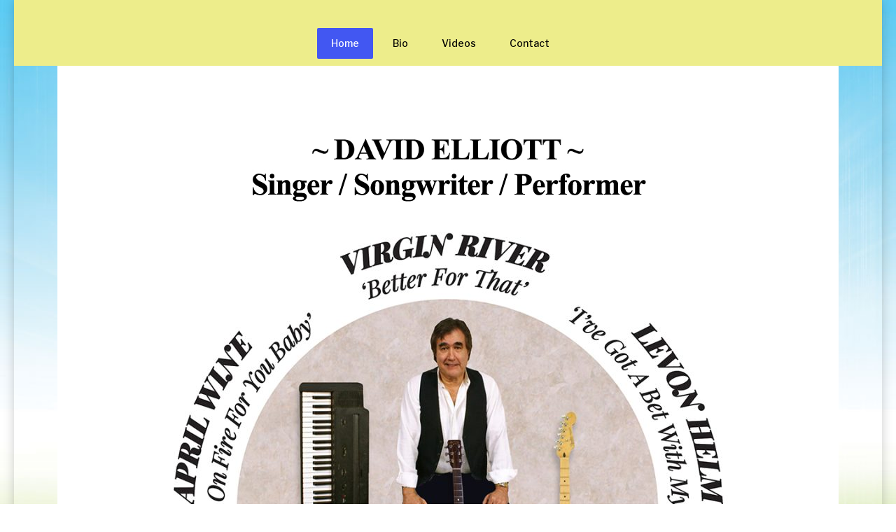

--- FILE ---
content_type: text/html; charset=UTF-8
request_url: https://davidelliottsongs.com/
body_size: 40145
content:
<!doctype html>
<html lang="en-US">
<head>
    <meta charset="UTF-8">
    <meta name="viewport" content="width=device-width, initial-scale=1">
    <link rel="profile" href="https://gmpg.org/xfn/11">
    <title></title>
<meta name='robots' content='max-image-preview:large' />
<link rel='dns-prefetch' href='//fonts.googleapis.com' />
<link rel="alternate" type="application/rss+xml" title=" &raquo; Feed" href="https://davidelliottsongs.com/feed/" />
<link rel="alternate" type="application/rss+xml" title=" &raquo; Comments Feed" href="https://davidelliottsongs.com/comments/feed/" />
<script type="text/javascript">
window._wpemojiSettings = {"baseUrl":"https:\/\/s.w.org\/images\/core\/emoji\/14.0.0\/72x72\/","ext":".png","svgUrl":"https:\/\/s.w.org\/images\/core\/emoji\/14.0.0\/svg\/","svgExt":".svg","source":{"concatemoji":"https:\/\/davidelliottsongs.com\/wp-includes\/js\/wp-emoji-release.min.js?ver=6.3.7"}};
/*! This file is auto-generated */
!function(i,n){var o,s,e;function c(e){try{var t={supportTests:e,timestamp:(new Date).valueOf()};sessionStorage.setItem(o,JSON.stringify(t))}catch(e){}}function p(e,t,n){e.clearRect(0,0,e.canvas.width,e.canvas.height),e.fillText(t,0,0);var t=new Uint32Array(e.getImageData(0,0,e.canvas.width,e.canvas.height).data),r=(e.clearRect(0,0,e.canvas.width,e.canvas.height),e.fillText(n,0,0),new Uint32Array(e.getImageData(0,0,e.canvas.width,e.canvas.height).data));return t.every(function(e,t){return e===r[t]})}function u(e,t,n){switch(t){case"flag":return n(e,"\ud83c\udff3\ufe0f\u200d\u26a7\ufe0f","\ud83c\udff3\ufe0f\u200b\u26a7\ufe0f")?!1:!n(e,"\ud83c\uddfa\ud83c\uddf3","\ud83c\uddfa\u200b\ud83c\uddf3")&&!n(e,"\ud83c\udff4\udb40\udc67\udb40\udc62\udb40\udc65\udb40\udc6e\udb40\udc67\udb40\udc7f","\ud83c\udff4\u200b\udb40\udc67\u200b\udb40\udc62\u200b\udb40\udc65\u200b\udb40\udc6e\u200b\udb40\udc67\u200b\udb40\udc7f");case"emoji":return!n(e,"\ud83e\udef1\ud83c\udffb\u200d\ud83e\udef2\ud83c\udfff","\ud83e\udef1\ud83c\udffb\u200b\ud83e\udef2\ud83c\udfff")}return!1}function f(e,t,n){var r="undefined"!=typeof WorkerGlobalScope&&self instanceof WorkerGlobalScope?new OffscreenCanvas(300,150):i.createElement("canvas"),a=r.getContext("2d",{willReadFrequently:!0}),o=(a.textBaseline="top",a.font="600 32px Arial",{});return e.forEach(function(e){o[e]=t(a,e,n)}),o}function t(e){var t=i.createElement("script");t.src=e,t.defer=!0,i.head.appendChild(t)}"undefined"!=typeof Promise&&(o="wpEmojiSettingsSupports",s=["flag","emoji"],n.supports={everything:!0,everythingExceptFlag:!0},e=new Promise(function(e){i.addEventListener("DOMContentLoaded",e,{once:!0})}),new Promise(function(t){var n=function(){try{var e=JSON.parse(sessionStorage.getItem(o));if("object"==typeof e&&"number"==typeof e.timestamp&&(new Date).valueOf()<e.timestamp+604800&&"object"==typeof e.supportTests)return e.supportTests}catch(e){}return null}();if(!n){if("undefined"!=typeof Worker&&"undefined"!=typeof OffscreenCanvas&&"undefined"!=typeof URL&&URL.createObjectURL&&"undefined"!=typeof Blob)try{var e="postMessage("+f.toString()+"("+[JSON.stringify(s),u.toString(),p.toString()].join(",")+"));",r=new Blob([e],{type:"text/javascript"}),a=new Worker(URL.createObjectURL(r),{name:"wpTestEmojiSupports"});return void(a.onmessage=function(e){c(n=e.data),a.terminate(),t(n)})}catch(e){}c(n=f(s,u,p))}t(n)}).then(function(e){for(var t in e)n.supports[t]=e[t],n.supports.everything=n.supports.everything&&n.supports[t],"flag"!==t&&(n.supports.everythingExceptFlag=n.supports.everythingExceptFlag&&n.supports[t]);n.supports.everythingExceptFlag=n.supports.everythingExceptFlag&&!n.supports.flag,n.DOMReady=!1,n.readyCallback=function(){n.DOMReady=!0}}).then(function(){return e}).then(function(){var e;n.supports.everything||(n.readyCallback(),(e=n.source||{}).concatemoji?t(e.concatemoji):e.wpemoji&&e.twemoji&&(t(e.twemoji),t(e.wpemoji)))}))}((window,document),window._wpemojiSettings);
</script>
<style type="text/css">
img.wp-smiley,
img.emoji {
	display: inline !important;
	border: none !important;
	box-shadow: none !important;
	height: 1em !important;
	width: 1em !important;
	margin: 0 0.07em !important;
	vertical-align: -0.1em !important;
	background: none !important;
	padding: 0 !important;
}
</style>
	<link rel='stylesheet' id='wp-block-library-css' href='https://davidelliottsongs.com/wp-includes/css/dist/block-library/style.min.css?ver=6.3.7' type='text/css' media='all' />
<style id='classic-theme-styles-inline-css' type='text/css'>
/*! This file is auto-generated */
.wp-block-button__link{color:#fff;background-color:#32373c;border-radius:9999px;box-shadow:none;text-decoration:none;padding:calc(.667em + 2px) calc(1.333em + 2px);font-size:1.125em}.wp-block-file__button{background:#32373c;color:#fff;text-decoration:none}
</style>
<style id='global-styles-inline-css' type='text/css'>
body{--wp--preset--color--black: #000000;--wp--preset--color--cyan-bluish-gray: #abb8c3;--wp--preset--color--white: #ffffff;--wp--preset--color--pale-pink: #f78da7;--wp--preset--color--vivid-red: #cf2e2e;--wp--preset--color--luminous-vivid-orange: #ff6900;--wp--preset--color--luminous-vivid-amber: #fcb900;--wp--preset--color--light-green-cyan: #7bdcb5;--wp--preset--color--vivid-green-cyan: #00d084;--wp--preset--color--pale-cyan-blue: #8ed1fc;--wp--preset--color--vivid-cyan-blue: #0693e3;--wp--preset--color--vivid-purple: #9b51e0;--wp--preset--gradient--vivid-cyan-blue-to-vivid-purple: linear-gradient(135deg,rgba(6,147,227,1) 0%,rgb(155,81,224) 100%);--wp--preset--gradient--light-green-cyan-to-vivid-green-cyan: linear-gradient(135deg,rgb(122,220,180) 0%,rgb(0,208,130) 100%);--wp--preset--gradient--luminous-vivid-amber-to-luminous-vivid-orange: linear-gradient(135deg,rgba(252,185,0,1) 0%,rgba(255,105,0,1) 100%);--wp--preset--gradient--luminous-vivid-orange-to-vivid-red: linear-gradient(135deg,rgba(255,105,0,1) 0%,rgb(207,46,46) 100%);--wp--preset--gradient--very-light-gray-to-cyan-bluish-gray: linear-gradient(135deg,rgb(238,238,238) 0%,rgb(169,184,195) 100%);--wp--preset--gradient--cool-to-warm-spectrum: linear-gradient(135deg,rgb(74,234,220) 0%,rgb(151,120,209) 20%,rgb(207,42,186) 40%,rgb(238,44,130) 60%,rgb(251,105,98) 80%,rgb(254,248,76) 100%);--wp--preset--gradient--blush-light-purple: linear-gradient(135deg,rgb(255,206,236) 0%,rgb(152,150,240) 100%);--wp--preset--gradient--blush-bordeaux: linear-gradient(135deg,rgb(254,205,165) 0%,rgb(254,45,45) 50%,rgb(107,0,62) 100%);--wp--preset--gradient--luminous-dusk: linear-gradient(135deg,rgb(255,203,112) 0%,rgb(199,81,192) 50%,rgb(65,88,208) 100%);--wp--preset--gradient--pale-ocean: linear-gradient(135deg,rgb(255,245,203) 0%,rgb(182,227,212) 50%,rgb(51,167,181) 100%);--wp--preset--gradient--electric-grass: linear-gradient(135deg,rgb(202,248,128) 0%,rgb(113,206,126) 100%);--wp--preset--gradient--midnight: linear-gradient(135deg,rgb(2,3,129) 0%,rgb(40,116,252) 100%);--wp--preset--font-size--small: 13px;--wp--preset--font-size--medium: 20px;--wp--preset--font-size--large: 36px;--wp--preset--font-size--x-large: 42px;--wp--preset--spacing--20: 0.44rem;--wp--preset--spacing--30: 0.67rem;--wp--preset--spacing--40: 1rem;--wp--preset--spacing--50: 1.5rem;--wp--preset--spacing--60: 2.25rem;--wp--preset--spacing--70: 3.38rem;--wp--preset--spacing--80: 5.06rem;--wp--preset--shadow--natural: 6px 6px 9px rgba(0, 0, 0, 0.2);--wp--preset--shadow--deep: 12px 12px 50px rgba(0, 0, 0, 0.4);--wp--preset--shadow--sharp: 6px 6px 0px rgba(0, 0, 0, 0.2);--wp--preset--shadow--outlined: 6px 6px 0px -3px rgba(255, 255, 255, 1), 6px 6px rgba(0, 0, 0, 1);--wp--preset--shadow--crisp: 6px 6px 0px rgba(0, 0, 0, 1);}:where(.is-layout-flex){gap: 0.5em;}:where(.is-layout-grid){gap: 0.5em;}body .is-layout-flow > .alignleft{float: left;margin-inline-start: 0;margin-inline-end: 2em;}body .is-layout-flow > .alignright{float: right;margin-inline-start: 2em;margin-inline-end: 0;}body .is-layout-flow > .aligncenter{margin-left: auto !important;margin-right: auto !important;}body .is-layout-constrained > .alignleft{float: left;margin-inline-start: 0;margin-inline-end: 2em;}body .is-layout-constrained > .alignright{float: right;margin-inline-start: 2em;margin-inline-end: 0;}body .is-layout-constrained > .aligncenter{margin-left: auto !important;margin-right: auto !important;}body .is-layout-constrained > :where(:not(.alignleft):not(.alignright):not(.alignfull)){max-width: var(--wp--style--global--content-size);margin-left: auto !important;margin-right: auto !important;}body .is-layout-constrained > .alignwide{max-width: var(--wp--style--global--wide-size);}body .is-layout-flex{display: flex;}body .is-layout-flex{flex-wrap: wrap;align-items: center;}body .is-layout-flex > *{margin: 0;}body .is-layout-grid{display: grid;}body .is-layout-grid > *{margin: 0;}:where(.wp-block-columns.is-layout-flex){gap: 2em;}:where(.wp-block-columns.is-layout-grid){gap: 2em;}:where(.wp-block-post-template.is-layout-flex){gap: 1.25em;}:where(.wp-block-post-template.is-layout-grid){gap: 1.25em;}.has-black-color{color: var(--wp--preset--color--black) !important;}.has-cyan-bluish-gray-color{color: var(--wp--preset--color--cyan-bluish-gray) !important;}.has-white-color{color: var(--wp--preset--color--white) !important;}.has-pale-pink-color{color: var(--wp--preset--color--pale-pink) !important;}.has-vivid-red-color{color: var(--wp--preset--color--vivid-red) !important;}.has-luminous-vivid-orange-color{color: var(--wp--preset--color--luminous-vivid-orange) !important;}.has-luminous-vivid-amber-color{color: var(--wp--preset--color--luminous-vivid-amber) !important;}.has-light-green-cyan-color{color: var(--wp--preset--color--light-green-cyan) !important;}.has-vivid-green-cyan-color{color: var(--wp--preset--color--vivid-green-cyan) !important;}.has-pale-cyan-blue-color{color: var(--wp--preset--color--pale-cyan-blue) !important;}.has-vivid-cyan-blue-color{color: var(--wp--preset--color--vivid-cyan-blue) !important;}.has-vivid-purple-color{color: var(--wp--preset--color--vivid-purple) !important;}.has-black-background-color{background-color: var(--wp--preset--color--black) !important;}.has-cyan-bluish-gray-background-color{background-color: var(--wp--preset--color--cyan-bluish-gray) !important;}.has-white-background-color{background-color: var(--wp--preset--color--white) !important;}.has-pale-pink-background-color{background-color: var(--wp--preset--color--pale-pink) !important;}.has-vivid-red-background-color{background-color: var(--wp--preset--color--vivid-red) !important;}.has-luminous-vivid-orange-background-color{background-color: var(--wp--preset--color--luminous-vivid-orange) !important;}.has-luminous-vivid-amber-background-color{background-color: var(--wp--preset--color--luminous-vivid-amber) !important;}.has-light-green-cyan-background-color{background-color: var(--wp--preset--color--light-green-cyan) !important;}.has-vivid-green-cyan-background-color{background-color: var(--wp--preset--color--vivid-green-cyan) !important;}.has-pale-cyan-blue-background-color{background-color: var(--wp--preset--color--pale-cyan-blue) !important;}.has-vivid-cyan-blue-background-color{background-color: var(--wp--preset--color--vivid-cyan-blue) !important;}.has-vivid-purple-background-color{background-color: var(--wp--preset--color--vivid-purple) !important;}.has-black-border-color{border-color: var(--wp--preset--color--black) !important;}.has-cyan-bluish-gray-border-color{border-color: var(--wp--preset--color--cyan-bluish-gray) !important;}.has-white-border-color{border-color: var(--wp--preset--color--white) !important;}.has-pale-pink-border-color{border-color: var(--wp--preset--color--pale-pink) !important;}.has-vivid-red-border-color{border-color: var(--wp--preset--color--vivid-red) !important;}.has-luminous-vivid-orange-border-color{border-color: var(--wp--preset--color--luminous-vivid-orange) !important;}.has-luminous-vivid-amber-border-color{border-color: var(--wp--preset--color--luminous-vivid-amber) !important;}.has-light-green-cyan-border-color{border-color: var(--wp--preset--color--light-green-cyan) !important;}.has-vivid-green-cyan-border-color{border-color: var(--wp--preset--color--vivid-green-cyan) !important;}.has-pale-cyan-blue-border-color{border-color: var(--wp--preset--color--pale-cyan-blue) !important;}.has-vivid-cyan-blue-border-color{border-color: var(--wp--preset--color--vivid-cyan-blue) !important;}.has-vivid-purple-border-color{border-color: var(--wp--preset--color--vivid-purple) !important;}.has-vivid-cyan-blue-to-vivid-purple-gradient-background{background: var(--wp--preset--gradient--vivid-cyan-blue-to-vivid-purple) !important;}.has-light-green-cyan-to-vivid-green-cyan-gradient-background{background: var(--wp--preset--gradient--light-green-cyan-to-vivid-green-cyan) !important;}.has-luminous-vivid-amber-to-luminous-vivid-orange-gradient-background{background: var(--wp--preset--gradient--luminous-vivid-amber-to-luminous-vivid-orange) !important;}.has-luminous-vivid-orange-to-vivid-red-gradient-background{background: var(--wp--preset--gradient--luminous-vivid-orange-to-vivid-red) !important;}.has-very-light-gray-to-cyan-bluish-gray-gradient-background{background: var(--wp--preset--gradient--very-light-gray-to-cyan-bluish-gray) !important;}.has-cool-to-warm-spectrum-gradient-background{background: var(--wp--preset--gradient--cool-to-warm-spectrum) !important;}.has-blush-light-purple-gradient-background{background: var(--wp--preset--gradient--blush-light-purple) !important;}.has-blush-bordeaux-gradient-background{background: var(--wp--preset--gradient--blush-bordeaux) !important;}.has-luminous-dusk-gradient-background{background: var(--wp--preset--gradient--luminous-dusk) !important;}.has-pale-ocean-gradient-background{background: var(--wp--preset--gradient--pale-ocean) !important;}.has-electric-grass-gradient-background{background: var(--wp--preset--gradient--electric-grass) !important;}.has-midnight-gradient-background{background: var(--wp--preset--gradient--midnight) !important;}.has-small-font-size{font-size: var(--wp--preset--font-size--small) !important;}.has-medium-font-size{font-size: var(--wp--preset--font-size--medium) !important;}.has-large-font-size{font-size: var(--wp--preset--font-size--large) !important;}.has-x-large-font-size{font-size: var(--wp--preset--font-size--x-large) !important;}
.wp-block-navigation a:where(:not(.wp-element-button)){color: inherit;}
:where(.wp-block-post-template.is-layout-flex){gap: 1.25em;}:where(.wp-block-post-template.is-layout-grid){gap: 1.25em;}
:where(.wp-block-columns.is-layout-flex){gap: 2em;}:where(.wp-block-columns.is-layout-grid){gap: 2em;}
.wp-block-pullquote{font-size: 1.5em;line-height: 1.6;}
</style>
<link rel='stylesheet' id='elemento-font-css' href='https://fonts.googleapis.com/css?family=Libre+Franklin%3A100%2C200%2C300%2C400%2C500%2C600%2C700%2C800%2C900&#038;ver=20151215' type='text/css' media='all' />
<link rel='stylesheet' id='bootstrap-css' href='https://davidelliottsongs.com/wp-content/themes/elemento/assets/css/bootstrap.min.css?ver=20151215' type='text/css' media='all' />
<link rel='stylesheet' id='flexslider-css' href='https://davidelliottsongs.com/wp-content/themes/elemento/assets/css/flexslider.min.css?ver=20151215' type='text/css' media='all' />
<link rel='stylesheet' id='font-awesome-css' href='https://davidelliottsongs.com/wp-content/plugins/elementor/assets/lib/font-awesome/css/font-awesome.min.css?ver=4.7.0' type='text/css' media='all' />
<link rel='stylesheet' id='elemento-style-css' href='https://davidelliottsongs.com/wp-content/themes/elemento/style.css?ver=1.8' type='text/css' media='all' />
<link rel='stylesheet' id='elemento-responsive-css' href='https://davidelliottsongs.com/wp-content/themes/elemento/assets/css/responsive.css?ver=1.0' type='text/css' media='all' />
<script type='text/javascript' src='https://davidelliottsongs.com/wp-includes/js/jquery/jquery.min.js?ver=3.7.0' id='jquery-core-js'></script>
<script type='text/javascript' src='https://davidelliottsongs.com/wp-includes/js/jquery/jquery-migrate.min.js?ver=3.4.1' id='jquery-migrate-js'></script>
<link rel="https://api.w.org/" href="https://davidelliottsongs.com/wp-json/" /><link rel="alternate" type="application/json" href="https://davidelliottsongs.com/wp-json/wp/v2/pages/11" /><link rel="EditURI" type="application/rsd+xml" title="RSD" href="https://davidelliottsongs.com/xmlrpc.php?rsd" />
<meta name="generator" content="WordPress 6.3.7" />
<link rel="canonical" href="https://davidelliottsongs.com/" />
<link rel='shortlink' href='https://davidelliottsongs.com/' />
<link rel="alternate" type="application/json+oembed" href="https://davidelliottsongs.com/wp-json/oembed/1.0/embed?url=https%3A%2F%2Fdavidelliottsongs.com%2F" />
<link rel="alternate" type="text/xml+oembed" href="https://davidelliottsongs.com/wp-json/oembed/1.0/embed?url=https%3A%2F%2Fdavidelliottsongs.com%2F&#038;format=xml" />
<meta name="generator" content="Elementor 3.23.1; features: additional_custom_breakpoints, e_lazyload; settings: css_print_method-external, google_font-enabled, font_display-auto">
<style type="text/css">.recentcomments a{display:inline !important;padding:0 !important;margin:0 !important;}</style>			<style>
				.e-con.e-parent:nth-of-type(n+4):not(.e-lazyloaded):not(.e-no-lazyload),
				.e-con.e-parent:nth-of-type(n+4):not(.e-lazyloaded):not(.e-no-lazyload) * {
					background-image: none !important;
				}
				@media screen and (max-height: 1024px) {
					.e-con.e-parent:nth-of-type(n+3):not(.e-lazyloaded):not(.e-no-lazyload),
					.e-con.e-parent:nth-of-type(n+3):not(.e-lazyloaded):not(.e-no-lazyload) * {
						background-image: none !important;
					}
				}
				@media screen and (max-height: 640px) {
					.e-con.e-parent:nth-of-type(n+2):not(.e-lazyloaded):not(.e-no-lazyload),
					.e-con.e-parent:nth-of-type(n+2):not(.e-lazyloaded):not(.e-no-lazyload) * {
						background-image: none !important;
					}
				}
			</style>
					<style type="text/css">
					.site-title,
			.site-description {
				position: absolute;
				clip: rect(1px, 1px, 1px, 1px);
			}
				</style>
		<style type="text/css" id="custom-background-css">
body.custom-background { background-image: url("https://davidelliottsongs.com/wp-content/uploads/2018/08/background-outside.jpg"); background-position: left top; background-size: cover; background-repeat: no-repeat; background-attachment: fixed; }
</style>
		<style>
		.header_height{ height:300px;}
				.slides li:before{ display:none;}
				
		body{
			font-family: 'Libre Franklin',sans-serif;
			font-size: 14px;
			color: #353535;
		}
		body a{ color:#ED564B;}
		body a:hover{ color:#4257f2;}
		.site-title a{font-size: 32px;}
		.site-description{font-size: 14px;}
		nav.menu-main li a{font-size: 14px;}
		h1{font-size: 60px; }
		h2{font-size: 46px; }
		h3{font-size: 26px; }
		h4{font-size: 20px; }
		h5{font-size: 16px; }
		h6{font-size: 12px; }
		header.sticky-header.scrolled,
		.no-banner header.jr-site-header
		{background-color:  #eded8b!important; }

		h1.site-title{font-size: 32px;margin:0 0 5px 0; }
		nav.menu-main ul>li>a{color:#000000}
		nav.menu-main ul li a:hover{color:#ffffff;}    
		nav.menu-main ul li .sub-menu>li>a{color: !important;}
		nav.menu-main ul li .sub-menu{background-color:#000000 !important;}

		
		.is-sidebar{
			background-color:  rgba(0,0,0,0);
			color:  #353535;
		}
		.tagcloud .tag-cloud-link{
			border: 2px solid  !important;
            }

		.jr-site-footer a{
			color:#fff;
		}

		.jr-site-footer .copyright-bottom{
			background-color: #3d3d3d;
			color:#efefef;
		}


		nav ul li:hover, nav ul li:focus,
		nav ul li.active-page,
		nav ul > li.current-menu-item {
			background-color: #4257f2;
		}
		nav ul li:focus {
			background-color: #4257f2 !important;
		}
		nav ul li:hover a,
		nav ul li.active-page a,
		nav ul > li.current-menu-item a {
			text-decoration: none;
			color: white;
		}

		.single-post .post-title, h1.page-title{font-size:  34px;}

		@media (max-width: 1020px){
			.mobile-menu span {

				background-color: #1e73be;

			}
		}

		

	</style>
	</head>


<body data-rsssl=1 class="home page-template-default page page-id-11 custom-background box-layout elementor-default elementor-kit-584" data-container="container-fluid">

<div id="skiptocontent"><a href="#content" class="">Skip to content</a></div>

<div class="body-wrapp  no-banner">

<!--Header Component-->
<header id="siteHeader" class="jr-site-header pd-a-15 static-header menu-center">

    <div class="container-fluid">
        <div class="row align-flex-item-center full-width">
            <div class="col-8 col-md-4 col-lg-3">
                <div class="logo-holder">
                                    </div>
            </div>
            <!--Mobile view ham menu-->
            <div class="mobile-menu">
                <a href="#" class="burger">
                    <span></span>
                    <span></span>
                    <span></span>    
                </a>
            </div>
            <!--Ends-->
            <div class="col-md-8 col-lg-9 text-align-right" id="desktop-show">
                                <nav class="menu-main">
                    <div class="menu-home-container"><ul id="primary-menu" class="floted-li clearfix d-i-b primary-menu"><li id="menu-item-86" class="menu-item menu-item-type-custom menu-item-object-custom current-menu-item current_page_item menu-item-home menu-item-86"><a href="https://davidelliottsongs.com" aria-current="page">Home</a></li>
<li id="menu-item-87" class="menu-item menu-item-type-post_type menu-item-object-page menu-item-87"><a target="_blank" rel="noopener" href="https://davidelliottsongs.com/bio/">Bio</a></li>
<li id="menu-item-15" class="menu-item menu-item-type-custom menu-item-object-custom menu-item-15"><a target="_blank" rel="noopener" href="https://davidelliottsongs.com/videos">Videos</a></li>
<li id="menu-item-20" class="menu-item menu-item-type-post_type menu-item-object-page menu-item-20"><a target="_blank" rel="noopener" href="https://davidelliottsongs.com/contact/">Contact</a></li>
</ul></div>                </nav>
            </div>
            <div class="col-4 col-md-8 col-lg-9 mobileshow">
                <div class="sidebarmenu">
                    <div class="sidebar-menu">
                        <a href='javascript:void(0)' onclick="openNav()"><i class="fa fa-bars" aria-hidden="true"></i></a> 
                    </div>
                    <div id="mySidenav" class="sidenav"> 
                        <a href="javascript:void(0)" class="closebtn" onclick="closeNav()">&times; </a>
                        <div id='sidebarmenuleft'>
                            <div class="menu-home-container"><ul id="menu-home" class="menu"><li class="menu-item menu-item-type-custom menu-item-object-custom current-menu-item current_page_item menu-item-home menu-item-86"><a href="https://davidelliottsongs.com" aria-current="page">Home</a></li>
<li class="menu-item menu-item-type-post_type menu-item-object-page menu-item-87"><a target="_blank" rel="noopener" href="https://davidelliottsongs.com/bio/">Bio</a></li>
<li class="menu-item menu-item-type-custom menu-item-object-custom menu-item-15"><a target="_blank" rel="noopener" href="https://davidelliottsongs.com/videos">Videos</a></li>
<li class="menu-item menu-item-type-post_type menu-item-object-page menu-item-20"><a target="_blank" rel="noopener" href="https://davidelliottsongs.com/contact/">Contact</a></li>
</ul></div>                        </div>
                    </div>

                </div>
            </div>
        </div>
    </div>
</header> <div id="content">

 <section class="jr-site-para-highlight inner-page" id="content">
  
   
    
      <div class="container-fluid content-all">
      <div class="aGrid">
            
      <div class="cols">
        
<article id="post-11" class="post-11 page type-page status-publish hentry">
	<header class="entry-header">
			</header><!-- .entry-header -->

	<div class="entry-content">
		</p>
<p>


<h4 class="wp-block-heading has-text-align-center"><img decoding="async" src="https://davidelliottsongs.com/wp-content/uploads/2018/09/NEW_Header-092818-Resized.jpg" alt="" width="400" height="46"></h4>


<div class="wp-block-image">
<figure class="aligncenter"><img decoding="async" src="https://davidelliottsongs.com/wp-content/uploads/2018/09/NEW_Singer_Songwriter_Performer-092818_Resized.jpg" alt=""/></figure></div>


<div style="height:30px" aria-hidden="true" class="wp-block-spacer"></div>


<div class="wp-block-image">
<figure class="aligncenter size-full"><img fetchpriority="high" decoding="async" width="800" height="800" src="https://davidelliottsongs.com/wp-content/uploads/2024/11/David-Elliott-Web-Circle-Nov-2024-e1732299932201.jpg" alt="" class="wp-image-643"/></figure></div>


<div style="height:58px" aria-hidden="true" class="wp-block-spacer"></div>



<h4 class="wp-block-heading has-text-align-center">David Elliott, having released two albums on ATLANTIC RECORDS, has appeared on various television shows, <br>such as THE OLD GREY WHISTLE TEST in England.</h4>



<div style="height:63px" aria-hidden="true" class="wp-block-spacer"></div>



<h4 class="wp-block-heading has-text-align-center">He has shared stages with such artists as<br>RANDY NEWMAN,&nbsp;GORDON LIGHTFOOT, THE KINKS, EARL SCRUGGS, ROXY MUSIC,<br>MOSE ALLISON, JESSE COLIN YOUNG, KING CRIMSON, SANDY DENNY, TERRY REID, and JUDEE SILL</h4>



<div style="height:30px" aria-hidden="true" class="wp-block-spacer"></div>



<h4 class="wp-block-heading has-text-align-center">David also had his original songs recorded by well-known artists such as LEVON HELM,<br>vocalist/drummer with ‘The Band’.</h4>



<div style="height:30px" aria-hidden="true" class="wp-block-spacer"></div>



<h4 class="wp-block-heading has-text-align-center">APRIL WINE, established Canadian rock band, had a hit <br>with David&#8217;s original song I&#8217;M ON FIRE FOR YOU BABY, and it has been featured in three movies, <br>NEW WATERFORD GIRL, TRAILER PARK BOYS, and BLACK CONFLUX.</h4>



<div style="height:30px" aria-hidden="true" class="wp-block-spacer"></div>



<h4 class="wp-block-heading has-text-align-center"><b>&#8220;David Elliott&#8217;s songwriting ranges from good to very good indeed, and his live<br>performances&nbsp;are simple,&nbsp;direct, mercifully fresh, and he earned his encores&#8221;<br>&#8211; Sam Sutherland, BILLBOARD MAGAZINE</b></h4>



<div style="height:30px" aria-hidden="true" class="wp-block-spacer"></div>



<h3 class="wp-block-heading has-text-align-center">David has performed his live music on CARNIVAL CRUISE LINES.</h3>



<div style="height:20px" aria-hidden="true" class="wp-block-spacer"></div>



<h4 class="wp-block-heading has-text-align-center">(To<strong> </strong>order David&#8217;s cd&#8217;s, click on the CD cover)&nbsp;</h4>



<h4 class="wp-block-heading">&nbsp;</h4>



<div style="height:100px" aria-hidden="true" class="wp-block-spacer"></div>



<h3 class="wp-block-heading has-text-align-center"><strong>David Elliott CD &#8216;ALL ONE&#8217;</strong></h3>



<h4 class="wp-block-heading has-text-align-center"><a rel="noopener noreferrer" href="https://music.apple.com/us/album/all-one/1441565004" target="_blank"><img decoding="async" width="350" height="351" src="https://davidelliottsongs.com/wp-content/uploads/2018/06/All-One-CD-Cover.jpg" alt=""></a></h4>



<div style="height:20px" aria-hidden="true" class="wp-block-spacer"></div>



<h4 class="wp-block-heading has-text-align-center"><strong>Featuring Legendary Guitarist Paul Kossoff, Lead Guitarist for the band FREE</strong></h4>



<h4 class="wp-block-heading has-text-align-center"><strong>This CD is a Must for all FREE/ PAUL KOSSOFF fans</strong></h4>



<div style="height:100px" aria-hidden="true" class="wp-block-spacer"></div>



<h3 class="wp-block-heading has-text-align-center"><strong>David&#8217;s&nbsp; CD&nbsp; &#8216;STEP ON IT&#8217;</strong></h3>



<h4 class="wp-block-heading has-text-align-center"><a rel="noopener noreferrer" href="https://music.apple.com/us/album/step-on-it/1640921564" target="_blank"><img loading="lazy" decoding="async" width="373" height="374" src="https://davidelliottsongs.com/wp-content/uploads/2018/06/Step-On-It_Image.jpg" alt=""></a></h4>



<div style="height:19px" aria-hidden="true" class="wp-block-spacer"></div>



<h4 class="wp-block-heading has-text-align-center"><strong>Featuring songs co-written with MICK GRABHAM &#8211; lead guitarist for Procol Harum, </strong><br><strong>SCOTT BOYER &#8211; guitarist/singer with the band Cowboy, and </strong><br><strong>JOHN PERRY &#8211; backup singer for&nbsp;Cliff Richard.</strong></h4>



<div style="height:100px" aria-hidden="true" class="wp-block-spacer"></div>



<h3 class="wp-block-heading has-text-align-center"><strong>&#8216;SINGER SONGWRITER&#8217; CD</strong></h3>


<div class="wp-block-image">
<figure class="aligncenter size-full is-resized"><img loading="lazy" decoding="async" width="144" height="144" src="https://davidelliottsongs.com/wp-content/uploads/2025/03/NEWdavid_elliott-singer-songwriter-cover-1.jpg" alt="" class="wp-image-674" style="aspect-ratio:1;width:396px;height:auto"/></figure></div>


<div style="height:20px" aria-hidden="true" class="wp-block-spacer"></div>



<h4 class="wp-block-heading has-text-align-center"><strong>An&nbsp;Unplugged/Acoustic Guitar/Vocal CD.<br>David performs his original songs that were recorded by&nbsp;well known artists.</strong></h4>



<div style="height:100px" aria-hidden="true" class="wp-block-spacer"></div>



<h3 class="wp-block-heading has-text-align-center"><strong>&#8216;MY TUNES ON THE KEYS&#8217; CD</strong></h3>


<div class="wp-block-image">
<figure class="aligncenter is-resized"><a href="https://music.apple.com/us/album/my-tunes-on-the-keys/1444781948" target="_blank" rel="noopener noreferrer"><img decoding="async" src="https://davidelliottsongs.com/wp-content/uploads/2018/06/David-Elliott-my-tunes-on-the-keys-cover-300x300.jpg" alt="" style="aspect-ratio:1;width:398px;height:auto"/></a></figure></div>


<div style="height:20px" aria-hidden="true" class="wp-block-spacer"></div>



<h4 class="wp-block-heading has-text-align-center"><strong>David&#8217;s original tunes on the keyboard, which include songs that he had the most success with.</strong></h4>



<div style="height:100px" aria-hidden="true" class="wp-block-spacer"></div>



<h3 class="wp-block-heading has-text-align-center"><strong>&nbsp;David&#8217;s Country CD </strong><br><strong>&#8216;ON THE COUNTRY SIDE&#8217;</strong></h3>


<div class="wp-block-image">
<figure class="aligncenter is-resized"><a href="https://music.apple.com/us/album/on-the-country-side/1646897496" target="_blank" rel="noopener noreferrer"><img decoding="async" src="https://davidelliottsongs.com/wp-content/uploads/2018/07/REVISED_On-the-Country-Side-COVER-1024x1024.jpg" alt="" style="aspect-ratio:1;width:414px;height:auto"/></a></figure></div>


<div style="height:20px" aria-hidden="true" class="wp-block-spacer"></div>



<h4 class="wp-block-heading has-text-align-center"><strong>This is a CD for those of you who like their music&nbsp;on the Country Side, featuring THE JORDANAIRES.</strong></h4>



<h4 class="wp-block-heading has-text-align-center"><strong>David also writes many of the songs on this as well,&nbsp;which shows his versatility in the country vein.</strong></h4>



<h4 class="wp-block-heading has-text-align-center"><strong>David has recently been inducted into the&nbsp;West Virginia Country&nbsp;Music Hall of Fame.</strong></h4>



<div style="height:100px" aria-hidden="true" class="wp-block-spacer"></div>



<h3 class="wp-block-heading has-text-align-center"><strong>Two ATLANTIC RECORDS CDs from David&#8217;s early career in England:</strong></h3>



<div style="height:100px" aria-hidden="true" class="wp-block-spacer"></div>



<h3 class="wp-block-heading has-text-align-center"><strong>&#8216;DAVID ELLIOTT&#8217; CD</strong></h3>



<h3 class="wp-block-heading has-text-align-center"><a rel="noopener noreferrer" href="https://music.apple.com/us/album/david-elliott/1641218200" target="_blank"><img loading="lazy" decoding="async" width="373" height="373" src="https://davidelliottsongs.com/wp-content/uploads/2018/08/27314.06-D.-Elliott-Self-Titled-CD-2-Panel_Page_1.jpg" alt=""></a><strong>&nbsp;</strong></h3>



<div style="height:3px" aria-hidden="true" class="wp-block-spacer"></div>



<h3 class="wp-block-heading has-text-align-center"><strong>David&#8217;s first Atlantic Records album features a string&nbsp;of well known&nbsp;musicians.</strong></h3>



<h4 class="wp-block-heading has-text-align-center"><strong>“Good singer with tuneful material and good writing sense.&nbsp;Great production by Mick Grabham<br>(lead guitarist, Procol Harum),&nbsp;and session work&nbsp;from Nigel Olsson&nbsp;(Elton John&#8217;s drummer),<br>Dee Murray&nbsp;(Elton John&#8217;s bass player), David Mattacks, (drummer for Jethro Tull), Rick Wills<br>(bass player for Peter Frampton and Foreigner)&nbsp; and Albert Lee.<br>This is a very good album that makes you want to hear more.”<br>RECORD MIRROR<br>London, England</strong></h4>



<div style="height:100px" aria-hidden="true" class="wp-block-spacer"></div>



<h3 class="wp-block-heading has-text-align-center"><strong>&#8216;SOLID GROUND&#8217; CD</strong></h3>



<h3 class="wp-block-heading has-text-align-center"><a rel="noopener noreferrer" href="https://music.apple.com/us/album/solid-ground/1646885682" target="_blank"><img loading="lazy" decoding="async" width="373" height="373" src="https://davidelliottsongs.com/wp-content/uploads/2018/09/NEW_Solid-Ground-300x300.jpg" alt=""></a></h3>



<div style="height:20px" aria-hidden="true" class="wp-block-spacer"></div>



<h4 class="wp-block-heading has-text-align-center">David&#8217;s second Atlantic Records album ‘Solid Ground’ includes his original<br>recording of&nbsp;the April Wine hit ‘I’m On Fire For You Baby’&nbsp;featuring THE SWAMPERS &#8211;<br>David Hood, Barry Beckett,&nbsp;Roger Hawkins,<br>Jimmy Johnson, and Pete Carr. Other original tracks include musicians&nbsp;B. J. Cole, John Perry, and Mick Grabham</h4>



<div style="height:20px" aria-hidden="true" class="wp-block-spacer"></div>



<h4 class="wp-block-heading has-text-align-center"><strong>&#8220;David Elliott has a most </strong><strong>appealing voice which easily </strong><strong>fits into it’s surroundings </strong><br><strong>whether it be straight rock, </strong><strong>or else swathed in strings. </strong><strong>‘Railway Line’, and </strong><br><strong>‘Can’t Go Home’, really </strong><strong>stand out. David Elliott is </strong><strong>genuinely a good writer and </strong><br><strong>you’d be well advised to </strong><strong>check this one out.”</strong></h4>



<h4 class="wp-block-heading has-text-align-center"><strong>SOUNDS</strong><br><strong>London, England</strong></h4>



<div style="height:100px" aria-hidden="true" class="wp-block-spacer"></div>



<h3 class="wp-block-heading has-text-align-center"><strong>David&#8217;s &#8216;LONDON TRACKS&#8217; CD</strong></h3>


<div class="wp-block-image">
<figure class="aligncenter"><a href="https://tidal.com/browse/album/262803568"><img decoding="async" src="https://davidelliottsongs.com/wp-content/uploads/2018/06/London-Tracks_Image.jpg" alt=""/></a></figure></div>


<div style="height:20px" aria-hidden="true" class="wp-block-spacer"></div>



<h4 class="wp-block-heading has-text-align-center"><strong>David&#8217;s &#8216;LONDON TRACKS&#8217; CD contains songs that David wrote and recorded in England</strong><br><strong>after completing his two Atlantic Records Albums.</strong>  </h4>



<h3 class="wp-block-heading">&nbsp;</h3>



<h4 class="wp-block-heading has-text-align-center">To order a personalized autographed CD,<br>please send check or money order &#8211;<br>$15, £15 or €15 (Free Shipping)</h4>



<div style="height:31px" aria-hidden="true" class="wp-block-spacer"></div>



<h3 class="wp-block-heading has-text-align-center">&nbsp;&nbsp;to:</h3>



<h3 class="wp-block-heading has-text-align-center">David Elliott<br>P.O. Box 3612,<br>Winchester, Virginia 22604 (USA)</h3>



<h3 class="wp-block-heading">&nbsp;</h3>



<h4 class="wp-block-heading has-text-align-center">Please specify which CD(s) you would like to purchase</h4>



<div style="height:45px" aria-hidden="true" class="wp-block-spacer"></div>


<div class="wp-block-image">
<figure class="aligncenter size-full is-resized"><img loading="lazy" decoding="async" width="600" height="547" src="https://davidelliottsongs.com/wp-content/uploads/2024/11/QRCode.jpg" alt="" class="wp-image-644" style="aspect-ratio:1.0968921389396709;width:288px;height:auto" srcset="https://davidelliottsongs.com/wp-content/uploads/2024/11/QRCode.jpg 600w, https://davidelliottsongs.com/wp-content/uploads/2024/11/QRCode-300x274.jpg 300w" sizes="(max-width: 600px) 100vw, 600px" /></figure></div>


<h2 class="wp-block-heading">&nbsp;</h2>



<h4 class="wp-block-heading has-text-align-center">Email:&nbsp;<a href="mailto:davidelliott72@gmail.com?subject=Inquiry%20from%20website">delliott72@hotmail.com</a></h4>



<figure class="wp-block-gallery has-nested-images columns-default is-cropped wp-block-gallery-1 is-layout-flex wp-block-gallery-is-layout-flex"></figure>
	</div><!-- .entry-content -->

	</article><!-- #post-11 -->

</div>
  
</div>

</div>
 

</section>
  

  
   </div>  

    <!--Footer component-->
    <section id="footer" class="jr-site-footer"><!--Now active fixed footer-->
        <div class="container-fluid">

                            
                
        </div>

        <div class="copyright-bottom">
        Copyright David Elliott Songs All rights reserved.  
        <span> | </span>     
        Powered by <a target="_blank" rel="designer" href="https://greenturtlelab.com/">Greenturtlelab</a>     
        </div>
    </section>
    <!--Ends-->
      
			<script type='text/javascript'>
				const lazyloadRunObserver = () => {
					const lazyloadBackgrounds = document.querySelectorAll( `.e-con.e-parent:not(.e-lazyloaded)` );
					const lazyloadBackgroundObserver = new IntersectionObserver( ( entries ) => {
						entries.forEach( ( entry ) => {
							if ( entry.isIntersecting ) {
								let lazyloadBackground = entry.target;
								if( lazyloadBackground ) {
									lazyloadBackground.classList.add( 'e-lazyloaded' );
								}
								lazyloadBackgroundObserver.unobserve( entry.target );
							}
						});
					}, { rootMargin: '200px 0px 200px 0px' } );
					lazyloadBackgrounds.forEach( ( lazyloadBackground ) => {
						lazyloadBackgroundObserver.observe( lazyloadBackground );
					} );
				};
				const events = [
					'DOMContentLoaded',
					'elementor/lazyload/observe',
				];
				events.forEach( ( event ) => {
					document.addEventListener( event, lazyloadRunObserver );
				} );
			</script>
			<style id='core-block-supports-inline-css' type='text/css'>
.wp-block-gallery.wp-block-gallery-1{--wp--style--unstable-gallery-gap:var( --wp--style--gallery-gap-default, var( --gallery-block--gutter-size, var( --wp--style--block-gap, 0.5em ) ) );gap:var( --wp--style--gallery-gap-default, var( --gallery-block--gutter-size, var( --wp--style--block-gap, 0.5em ) ) );}
</style>
<script type='text/javascript' src='https://davidelliottsongs.com/wp-content/themes/elemento/assets/js/bootstrap.min.js?ver=20151215' id='bootstrap-js'></script>
<script type='text/javascript' src='https://davidelliottsongs.com/wp-content/themes/elemento/assets/js/flexslider.min.js?ver=20151215' id='flexslider-js'></script>
<script type='text/javascript' src='https://davidelliottsongs.com/wp-content/themes/elemento/assets/js/skip-link-focus-fix.js?ver=20151215' id='elemento-skip-link-focus-fix-js'></script>
<script type='text/javascript' src='https://davidelliottsongs.com/wp-content/themes/elemento/assets/js/scripts.js?ver=1.0.1' id='elemento-scripts-js'></script>

</body>
</html>





--- FILE ---
content_type: text/css
request_url: https://davidelliottsongs.com/wp-content/themes/elemento/assets/css/responsive.css?ver=1.0
body_size: 16075
content:
/*Responsive Styles*/

/*Targeted Device max-width 1200*/
@media all and (min-width: 1170px) {

  body.left-header-layout {
    padding-left: 280px;
  }

  body.admin-bar header.sticky-header.scrolled{
    margin-top:0px; 
  }
  .scrolled .mobile-menu{
    top:32px;
  }
  body.admin-bar header.sticky-header{
    margin-top:38px;  
  }
  body.left-header-layout .jr-site-header {
    height: 100vh;
    position: fixed;
    top: 0;
    left: 0;
    background-color: grey;
    max-width: 280px;
  }
  body.left-header-layout .jr-site-header .row {
    height: 100vh;
  }
  body.left-header-layout .jr-site-header [class*="col-md-"] {
    flex: 0 0 100%;
    max-width: 100%;
    align-self: center;
  }
  body.left-header-layout .jr-site-header .col-md-3 {
    margin-top: auto;
    margin-bottom: 50px;
  }
  body.left-header-layout .jr-site-header .col-md-9 {
    margin-bottom: auto;
  }
  body.left-header-layout .jr-site-header .menu-main ul {
    width: 100%;
    padding-left: 0;
  }
  body.left-header-layout .jr-site-header .menu-main ul li {
    float: none;
    width: 100%;
    margin-left: 0;
    text-align: left;
  }
  body.left-header-layout .jr-site-footer {
    padding-left: 280px;
  }
  body.left-header-layout .skill-bar-percent {
    right: 22px;
    top: -5px;
  }
  body.left-header-layout .top_slider .slide1 .flex_caption1 {
    margin-left: -500px;
  }
  body.left-header-layout #carousel {
    right: 0;
  }
  
  body.right-header-layout {
    padding-right: 280px;
  }
  body.right-header-layout .jr-site-header {
    height: 100vh;
    position: fixed;
    top: 0;
    left: auto;
    right: 0;
    background-color: grey;
    max-width: 280px;
  }
  body.right-header-layout .jr-site-header .logo-holder {
    text-align: right;
  }
  body.right-header-layout .jr-site-header .row {
    height: 100vh;
  }
  body.right-header-layout .jr-site-header [class*="col-md-"] {
    flex: 0 0 100%;
    max-width: 100%;
    align-self: center;
  }
  body.right-header-layout .jr-site-header .col-md-3 {
    margin-top: auto;
    margin-bottom: 50px;
  }
  body.right-header-layout .jr-site-header .col-md-9 {
    margin-bottom: auto;
  }
  body.right-header-layout .jr-site-header .menu-main ul {
    width: 100%;
    padding-left:0; 
  }
  body.right-header-layout .jr-site-header .menu-main ul li {
    float: none;
    width: 100%;
    margin-left: 0;
    text-align: right;
  }
  body.right-header-layout .jr-site-footer {
    padding-right: 280px;
  }
  body.right-header-layout .skill-bar-percent {
    right: 22px;
    top: -5px;
  }
  body.right-header-layout .top_slider .slide1 .flex_caption1 {
    margin-left: -500px;
  }
  body.right-header-layout #carousel {
    right: 0;
  }
}

/*Targeted Device max-width 1200===========================================================*/

@media all and (max-width: 1200px){

  body{
    overflow-x: hidden;
  }

  .container-large{
    max-width: 95%;
    width: 100%;
  }

  body.admin-bar header.sticky-header.scrolled{
    margin-top:0px; 
  }
  .scrolled .mobile-menu{
    top:32px;
  }
  body.admin-bar header.sticky-header{
    margin-top:38px;  
  }

    nav ul li{
      padding: 0 12px;
    }

    .skill-bar-percent{
      right:0;
      top:0;
    }

    .pb-compo{
      margin-left: 0;
      margin-right: 0;
    }

  }


/*Targeted Device max-width 1020 ===========================================================*/

@media all and (max-width: 1020px){
body.admin-bar header.sticky-header.scrolled{
    margin-top:0px; 
  }
  .scrolled .mobile-menu{
    top:32px;
  }
  body.admin-bar header.sticky-header{
    margin-top:10px;  
  }
  .mobile-menu{
    display: block;
  }
  .nav.menu-main{
    left: 0;
  }

body.box-layout {
  width: 100%;
  max-width: 1280px;
  margin: 0 auto;
  background-color: rgba(0, 0, 0, 0.14);
}

body.box-layout .jr-site-header {
  max-width: 1280px;
  left: auto;
}

body.box-layout .jr-site-footer {
  width: 100%;
  max-width: 1280px;
  margin: 0 auto;
  left: auto;
  right: auto;
}

.compo-service-body{
  grid-template-columns: repeat(autofill, minmax(300px, 1fr));
}

body.box-layout #carousel {
  right: 0;
}

.top_slider .slide1 .flex_caption1 {
    padding-left:20px;
    padding-right: 20px;
  }
  .flexslider.top_slider .flex-direction-nav{
    margin-left: 20px;
  }

  .banner-nav{
    display: none;
  }

  .flex-direction-nav.container,
  .banner-caption {
      width: 1200px;
      max-width: 100%;
    }


     .body-wrapp section:nth-last-child(2) {
    margin-bottom: 0 !important;
  }
  .share-this {
    margin-left: 0;
  }


.post-list-view .article-img-wrap {
  margin-right: 40px;
}

.banner-caption{
  display: flex;
  height: 100%;
  align-items:center;
  position: relative;
}

.top_slider .slide1 .flex_caption1{
  position: absolute;
  left: 0;
  top:50%;
  margin-left: 0;
}

.mobile-menu {
  display: block;
  height: 30px;
  width: 30px;
  cursor: pointer;
  position: fixed;
  top: 80px;
  right: 14px;
  z-index: 999;
}
.mobile-menu span {
  display: block;
  height: 1px;
  width: 100%;
  margin-bottom: 8px;
  background-color: white;
  transition: all 0.4s ease;
  -ms-transition: all 0.4s ease;
  -webkit-transition: all 0.4s ease;
  -moz-transition: all 0.4s ease;
}
.mobile-menu.collapse-menu span:first-child {
  transform: rotate(45deg);
  margin-top: 12px;
}
.mobile-menu.collapse-menu span:nth-child(2) {
  opacity: 0;
}
.mobile-menu.collapse-menu span:last-child {
  transform: rotate(-45deg);
  margin-top: -18px;
}
nav.menu-main {
  display: none;
  position: fixed;
  width: 100%;
  height: calc(100vh - 20px);
  height: -webkit-calc(100vh - 20px);
  overflow-y: auto;
  top: 74px;
  left:0;
  right: 0;
  background-color: rgba(0, 0, 0, 0.94);
  padding: 20px 10px;
}
nav.menu-main ul {
  margin-left: 0;
  width: 100%;
}
nav.menu-main ul li {
  border-radius: 0;
  display: block;
  margin: 0;
  padding: 0 15px;
  width: 100%;
  text-align: left;
}

.container-large{
  flex-wrap: wrap;
}

.panel-grid-cell{
  width: 100% !important;
  flex: 0 0 100%;
}

.compo-home-blog .compo-body{
  grid-template-columns: repeat(2, 1fr);
}

.panel-row-style{
  padding: 50px 20px !important;
}

.content-all .row{
  margin: 0;
}


.woocommerce .cart-collaterals .cart_totals, 
.woocommerce-page .cart-collaterals .cart_totals{
  width: 100%;
}

}


/*Targeted Device max-width 767============================================================*/

@media all and (max-width: 767px){


  .top_slider .slide1 .flex_caption1 .title2, .top_slider .slide1 .flex_caption1 .title3{
    font-size: 28px !important;
    line-height: 115%;
  }
  body.admin-bar header.sticky-header.scrolled{
    margin-top:0px; 
  }
  .scrolled .mobile-menu{
    top:32px;
  }
 /* body.admin-bar header.sticky-header{
    margin-top:38px;  
  }*/
  .container-large{
    max-width: 100%;
    width: 100%;
  }

  .flex-box{
    flex-wrap: wrap;
  }
  .compo-divider-body a,
  .compo-divider-body.inline-btn a{
    margin: 0;
    margin-top: 30px;
  }

  .compo-counter .compo-body{
    display: block;
  }
  .milestone-counter{
    margin-bottom: 40px;
    max-width: 100%;
    min-width: 100%;
  }

  .jr-site-footer {
    position: static !important;
  }
  .jr-site-footer .footerCol {
    flex: 0 0 100%;
    -webkit-flex: 0 0 100%;
    padding-bottom: 20px;
  }

  .body-wrapp{
    margin-bottom: 0 !important;
  }

  .article-wrap{
    flex-wrap:wrap;
  }
  .post-list-view .article-img-wrap{
    margin-right: 0;
  }

  .compo-service-body{
    grid-template-columns: repeat(1, 1fr);
  }

  .is-sidebar{
    margin-top: 30px;
  }

  #primary-menu {
    width: 100%;
  }
  .body-wrapp>header {
    position: fixed;
    top: 0;
    left: 0;
    background: rgba(0, 0, 0, 0.94);
  }
  
  .flexslider.top_slider {
    min-height: 100%;
  }
  .jr-site-footer .footerCol:first-child {
    padding-left: 40px;
  }

  .jr-site-footer .footerCol:last-child{
    padding-right: 40px;
  }

  .compo-home-blog .compo-body{
    grid-template-columns: 1fr;
  }
  
  .compo-home-blog .compo-body .article-wrap:first-child {
    grid-column: span 1;
    grid-row: span 1;
}

.logo-holder{
  padding-left: 20px;
}


.inner-page  .article-wrap .article-img-wrap,
.jr-site-blog-list .article-wrap .article-img-wrap{
  margin-right: 0;
}
#primary-menu li.woocommerce-cart{
  display: inline-block;
  width: auto;
}

.article-wrap{
  display: block;
}
.article-wrap .comments{
  margin-left: 0;
  display: block;
}

.aGrid,
[class*="col_"],
.sml-info-contact {
  display: block
}
.article-wrap .post-summary {
/*   padding: 0 30px; */
}

.top_slider .slide1 .flex_caption1 .title2, 
.top_slider .slide1 .flex_caption1 .title3, 
.top_slider .slide1 .flex_caption1 .title1{font-size: 40px;}

.content-all{
  padding: 40px 20px;
}

.compo-text-image-video-body .video-part{
  max-width: 100%;
}

.two-col .cols{
  grid-column: span 2;
}


.coupon input{
  float: left !important;
  margin-top: 10px !important;
}

.flex-next i::before, .flex-prev i::before {
    line-height: 50px;
}

.flex_caption1 p{margin-right: 8px;}


.post-grid-view .post-wrap{
  width: 100%;
  padding-right: 0;
}


/*Css for mobile menu*/
/*.is_mobile--menu  ul.sub-menu{
    position: absolute ! important;
    margin-top: 45px;
    margin-left: 15px;
}*/

  
}

.sidebar-menu i{padding-top:3px;float: right;}
.sidebar-menu i{color:#fff;font-size:25px;}
.sidebarmenu .sidenav{height:100%;width:0;position:fixed;z-index:9999;top:0;left:0;background-color:#3d3d3d;overflow-x:hidden;transition:0.5s;padding-top:60px;}
.sidebarmenu .sidenav a{padding:8px 0px 8px 12px;text-decoration:none;font-size:14px;color:#ffffff;display:block;transition:0.3s;border-bottom:1px solid #164377;}
.sidebarmenu .sidenav a:hover{color:#fc7319;}
.sidebarmenu .sidenav .closebtn{position:absolute;top:0;right:25px;font-size:36px;margin-left:50px;border:none;}
#sidebarmenuleft,#sidebarmenuleft ul,#sidebarmenuleft ul li,#sidebarmenuleft ul li a,#sidebarmenuleft #menu-button{margin:0;padding:0;border:0;list-style:none;line-height:1;display:block;position:relative;-webkit-box-sizing:border-box;-moz-box-sizing:border-box;box-sizing:border-box;}
#sidebarmenuleft:after,#sidebarmenuleft > ul:after{content:".";display:block;clear:both;visibility:hidden;line-height:0;height:0;}
#sidebarmenuleft #menu-button{display:none;}
#sidebarmenuleft{width:100%;padding:20px;}
#sidebarmenuleft ul ul{display:none;}
#sidebarmenuleft ul li a{padding:12px;font-size:12px;letter-spacing:1px;text-decoration:none;color:#dddddd;font-weight:700;text-transform:uppercase;}
#sidebarmenuleft ul li a:hover,#sidebarmenuleft ul li.menu-item-has-children ul li a:hover{color:#ED564B;}
#sidebarmenuleft > ul > li.has-sub > a{padding-right:30px;}
#sidebarmenuleft > ul > li.has-sub > a:after{position:absolute;top:22px;right:11px;width:8px;height:2px;display:block;background:#dddddd;content:'';}
#sidebarmenuleft > ul > li.has-sub > a:before{position:absolute;top:19px;right:14px;display:block;width:2px;height:8px;background:#dddddd;content:'';-webkit-transition:all .25s ease;-moz-transition:all .25s ease;-ms-transition:all .25s ease;-o-transition:all .25s ease;transition:all .25s ease;}
#sidebarmenuleft > ul > li.has-sub:hover > a:before{top:23px;height:0;}
#sidebarmenuleft ul ul{position:absolute;left:-9999px;}
#sidebarmenuleft.align-right ul ul{text-align:right;}
#sidebarmenuleft ul ul li{height:0;-webkit-transition:all .25s ease;-moz-transition:all .25s ease;-ms-transition:all .25s ease;-o-transition:all .25s ease;transition:all .25s ease;}
#sidebarmenuleft li:hover > ul{left:auto;}
#sidebarmenuleft.align-right li:hover > ul{left:auto;right:0;}
#sidebarmenuleft li:hover > ul > li{height:35px;}
#sidebarmenuleft ul ul ul{margin-left:100%;top:0;}
#sidebarmenuleft.align-right ul ul ul{margin-left:0;margin-right:100%;}
#sidebarmenuleft ul ul li a{border-bottom:1px solid rgba(150,150,150,0.15);padding:11px 15px;width:170px;font-size:12px;text-decoration:none;color:#dddddd;font-weight:400;background:#333333;}
#sidebarmenuleft ul ul li:last-child > a,#sidebarmenuleft ul ul li.last-item > a{border-bottom:0;}
#sidebarmenuleft ul ul li:hover a,#sidebarmenuleft ul ul li a:hover{color:#ED564B;}
#sidebarmenuleft ul ul li.has-sub > a:after{position:absolute;top:16px;right:11px;width:8px;height:2px;display:block;background:#dddddd;content:'';}
#sidebarmenuleft.align-right ul ul li.has-sub > a:after{right:auto;left:11px;}
#sidebarmenuleft ul ul li.has-sub > a:before{position:absolute;top:13px;right:14px;display:block;width:2px;height:8px;background:#dddddd;content:'';-webkit-transition:all .25s ease;-moz-transition:all .25s ease;-ms-transition:all .25s ease;-o-transition:all .25s ease;transition:all .25s ease;}
#sidebarmenuleft.align-right ul ul li.has-sub > a:before{right:auto;left:14px;}
#sidebarmenuleft ul ul > li.has-sub:hover > a:before{top:17px;height:0;}
#sidebarmenuleft ul{width:100%;}
#sidebarmenuleft.align-center > ul{text-align:left;}
#sidebarmenuleft ul li{width:100%;border-top:1px solid rgba(120,120,120,0.2);}
#sidebarmenuleft ul ul li,#sidebarmenuleft li:hover > ul > li{height:auto;}
#sidebarmenuleft ul li a,#sidebarmenuleft ul ul li a{width:100%;border-bottom:0;}
#sidebarmenuleft > ul > li{float:none;}
#sidebarmenuleft ul ul li a{padding-left:25px;}
#sidebarmenuleft ul ul ul li a{padding-left:35px;}
#sidebarmenuleft ul ul li a{color:#dddddd;background:none;}
#sidebarmenuleft ul ul li:hover > a,#sidebarmenuleft ul ul li.active > a{color:#ffffff;}
#sidebarmenuleft ul ul,#sidebarmenuleft ul ul ul,#sidebarmenuleft.align-right ul ul{position:relative;left:0;width:100%;margin:0;text-align:left;}
#sidebarmenuleft > ul > li.has-sub > a:after,#sidebarmenuleft > ul > li.has-sub > a:before,#sidebarmenuleft ul ul > li.has-sub > a:after,#sidebarmenuleft ul ul > li.has-sub > a:before{display:none;}
#sidebarmenuleft #menu-button{display:block;padding:17px;color:#dddddd;cursor:pointer;font-size:12px;text-transform:uppercase;font-weight:700;}
#sidebarmenuleft #menu-button:after{position:absolute;top:22px;right:17px;display:block;height:4px;width:20px;border-top:2px solid #dddddd;border-bottom:2px solid #dddddd;content:'';}
#sidebarmenuleft #menu-button:before{position:absolute;top:16px;right:17px;display:block;height:2px;width:20px;background:#dddddd;content:'';}
#sidebarmenuleft #menu-button.menu-opened:after{top:23px;border:0;height:2px;width:15px;background:#ffffff;-webkit-transform:rotate(45deg);-moz-transform:rotate(45deg);-ms-transform:rotate(45deg);-o-transform:rotate(45deg);transform:rotate(45deg);}
#sidebarmenuleft #menu-button.menu-opened:before{top:23px;background:#ffffff;width:15px;-webkit-transform:rotate(-45deg);-moz-transform:rotate(-45deg);-ms-transform:rotate(-45deg);-o-transform:rotate(-45deg);transform:rotate(-45deg);}
#sidebarmenuleft .submenu-button{position:absolute;z-index:99;right:0;top:0;display:block;border-left:1px solid rgba(120,120,120,0.2);height:36px;width:36px;cursor:pointer;}
#sidebarmenuleft .submenu-button.submenu-opened{background:#262626;}
#sidebarmenuleft ul ul .submenu-button{height:34px;width:34px;}
#sidebarmenuleft .submenu-button:after{position:absolute;top:18px;right:14px;width:8px;height:2px;display:block;background:#dddddd;content:'';}
#sidebarmenuleft ul ul .submenu-button:after{top:15px;right:13px;}
#sidebarmenuleft .submenu-button.submenu-opened:after{background:#ffffff;}
#sidebarmenuleft .submenu-button:before{position:absolute;top:15px;right:17px;display:block;width:2px;height:8px;background:#dddddd;content:'';}
#sidebarmenuleft ul ul .submenu-button:before{top:12px;right:16px;}
#sidebarmenuleft .submenu-button.submenu-opened:before{display:none;}
.mobileshow{display: none;}
#desktop-show{display: block;}

@media (min-width:320px) and (max-width:767px){
.menu-item-has-children::after{position: absolute;right: 0;display: none;}
.mobileshow{
/* 	display: block; */
}
#desktop-show,.mobile-menu{display: block;}
}
@media (min-width:768px) and (max-width:991px){
.menu-item-has-children::after{position: absolute;right: 0;display: none;}
.mobileshow{display: block;}
#desktop-show,.mobile-menu{display: none;}
}